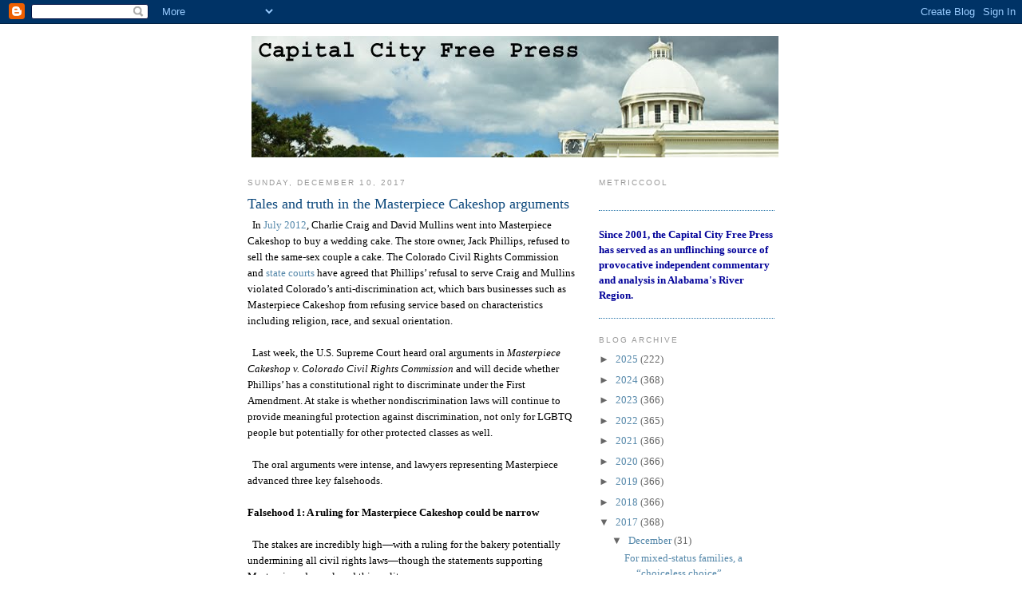

--- FILE ---
content_type: text/html; charset=utf-8
request_url: https://www.google.com/recaptcha/api2/aframe
body_size: 268
content:
<!DOCTYPE HTML><html><head><meta http-equiv="content-type" content="text/html; charset=UTF-8"></head><body><script nonce="SPaqFl9XaYa1MXbQLB2FYg">/** Anti-fraud and anti-abuse applications only. See google.com/recaptcha */ try{var clients={'sodar':'https://pagead2.googlesyndication.com/pagead/sodar?'};window.addEventListener("message",function(a){try{if(a.source===window.parent){var b=JSON.parse(a.data);var c=clients[b['id']];if(c){var d=document.createElement('img');d.src=c+b['params']+'&rc='+(localStorage.getItem("rc::a")?sessionStorage.getItem("rc::b"):"");window.document.body.appendChild(d);sessionStorage.setItem("rc::e",parseInt(sessionStorage.getItem("rc::e")||0)+1);localStorage.setItem("rc::h",'1769043053573');}}}catch(b){}});window.parent.postMessage("_grecaptcha_ready", "*");}catch(b){}</script></body></html>